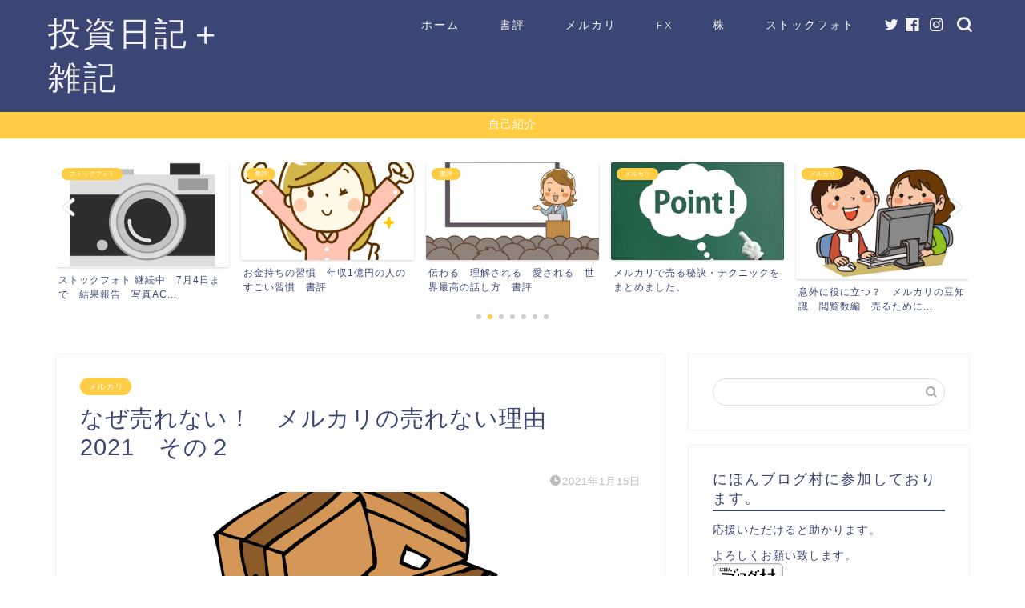

--- FILE ---
content_type: text/html; charset=UTF-8
request_url: https://tousinikkizan.com/2021/01/15/%E3%81%AA%E3%81%9C%E5%A3%B2%E3%82%8C%E3%81%AA%E3%81%84%EF%BC%81%E3%80%80%E3%83%A1%E3%83%AB%E3%82%AB%E3%83%AA%E3%81%AE%E5%A3%B2%E3%82%8C%E3%81%AA%E3%81%84%E7%90%86%E7%94%B1%E3%80%802021%E3%80%80/
body_size: 17698
content:
<!DOCTYPE html><html lang="ja"><head prefix="og: http://ogp.me/ns# fb: http://ogp.me/ns/fb# article: http://ogp.me/ns/article#"><meta charset="utf-8"><meta http-equiv="X-UA-Compatible" content="IE=edge"><meta name="viewport" content="width=device-width, initial-scale=1"><meta property="og:type" content="blog"><meta property="og:title" content="なぜ売れない！　メルカリの売れない理由　2021　その２｜投資日記+雑記"><meta property="og:url" content="https://tousinikkizan.com/2021/01/15/%e3%81%aa%e3%81%9c%e5%a3%b2%e3%82%8c%e3%81%aa%e3%81%84%ef%bc%81%e3%80%80%e3%83%a1%e3%83%ab%e3%82%ab%e3%83%aa%e3%81%ae%e5%a3%b2%e3%82%8c%e3%81%aa%e3%81%84%e7%90%86%e7%94%b1%e3%80%802021%e3%80%80/"><meta property="og:description" content="今回はメルカリの売れない理由についてをご紹介いたします。 売れないとお嘆きのあなた 商品が悪いと思っていませんか ひょっ"><meta property="og:image" content="https://tousinikkizan.com/wp-content/uploads/2021/01/1931655.jpg"><meta property="og:site_name" content="投資日記+雑記"><meta property="fb:admins" content="108934177648703"><meta name="twitter:card" content="summary"><meta name="twitter:site" content="＠ザン"><meta name="description" itemprop="description" content="今回はメルカリの売れない理由についてをご紹介いたします。 売れないとお嘆きのあなた 商品が悪いと思っていませんか ひょっ" ><script data-cfasync="false" id="ao_optimized_gfonts_config">WebFontConfig={google:{families:["Quicksand"] },classes:false, events:false, timeout:1500};</script><link rel="shortcut icon" href="https://tousinikkizan.com/wp-content/themes/jin/favicon.ico"><link rel="canonical" href="https://tousinikkizan.com/2021/01/15/%e3%81%aa%e3%81%9c%e5%a3%b2%e3%82%8c%e3%81%aa%e3%81%84%ef%bc%81%e3%80%80%e3%83%a1%e3%83%ab%e3%82%ab%e3%83%aa%e3%81%ae%e5%a3%b2%e3%82%8c%e3%81%aa%e3%81%84%e7%90%86%e7%94%b1%e3%80%802021%e3%80%80/"><link media="all" href="https://tousinikkizan.com/wp-content/cache/autoptimize/css/autoptimize_46cacd8f202a68d0029a7358defba6dd.css" rel="stylesheet"><title>なぜ売れない！ メルカリの売れない理由 2021 その２ - 投資日記+雑記</title><meta name="robots" content="max-image-preview:large" /><meta name="author" content="zan"/><link rel="canonical" href="https://tousinikkizan.com/2021/01/15/%e3%81%aa%e3%81%9c%e5%a3%b2%e3%82%8c%e3%81%aa%e3%81%84%ef%bc%81%e3%80%80%e3%83%a1%e3%83%ab%e3%82%ab%e3%83%aa%e3%81%ae%e5%a3%b2%e3%82%8c%e3%81%aa%e3%81%84%e7%90%86%e7%94%b1%e3%80%802021%e3%80%80/" /><meta name="generator" content="All in One SEO (AIOSEO) 4.9.3" /><meta property="og:locale" content="ja_JP" /><meta property="og:site_name" content="投資日記+雑記 - 書評、FX、株、ストックフォト、メルカリについて発信していきます。" /><meta property="og:type" content="article" /><meta property="og:title" content="なぜ売れない！ メルカリの売れない理由 2021 その２ - 投資日記+雑記" /><meta property="og:url" content="https://tousinikkizan.com/2021/01/15/%e3%81%aa%e3%81%9c%e5%a3%b2%e3%82%8c%e3%81%aa%e3%81%84%ef%bc%81%e3%80%80%e3%83%a1%e3%83%ab%e3%82%ab%e3%83%aa%e3%81%ae%e5%a3%b2%e3%82%8c%e3%81%aa%e3%81%84%e7%90%86%e7%94%b1%e3%80%802021%e3%80%80/" /><meta property="og:image" content="https://tousinikkizan.com/wp-content/uploads/2020/09/IMG_20200811_134753_HDR-scaled.jpg" /><meta property="og:image:secure_url" content="https://tousinikkizan.com/wp-content/uploads/2020/09/IMG_20200811_134753_HDR-scaled.jpg" /><meta property="article:published_time" content="2021-01-15T04:35:18+00:00" /><meta property="article:modified_time" content="2021-01-15T04:35:18+00:00" /><meta name="twitter:card" content="summary_large_image" /><meta name="twitter:site" content="@gftXPWC8z59j82W" /><meta name="twitter:title" content="なぜ売れない！ メルカリの売れない理由 2021 その２ - 投資日記+雑記" /><meta name="twitter:creator" content="@gftXPWC8z59j82W" /><meta name="twitter:image" content="https://tousinikkizan.com/wp-content/uploads/2020/09/IMG_20200811_134753_HDR-scaled.jpg" /> <script type="application/ld+json" class="aioseo-schema">{"@context":"https:\/\/schema.org","@graph":[{"@type":"Article","@id":"https:\/\/tousinikkizan.com\/2021\/01\/15\/%e3%81%aa%e3%81%9c%e5%a3%b2%e3%82%8c%e3%81%aa%e3%81%84%ef%bc%81%e3%80%80%e3%83%a1%e3%83%ab%e3%82%ab%e3%83%aa%e3%81%ae%e5%a3%b2%e3%82%8c%e3%81%aa%e3%81%84%e7%90%86%e7%94%b1%e3%80%802021%e3%80%80\/#article","name":"\u306a\u305c\u58f2\u308c\u306a\u3044\uff01 \u30e1\u30eb\u30ab\u30ea\u306e\u58f2\u308c\u306a\u3044\u7406\u7531 2021 \u305d\u306e\uff12 - \u6295\u8cc7\u65e5\u8a18+\u96d1\u8a18","headline":"\u306a\u305c\u58f2\u308c\u306a\u3044\uff01\u3000\u30e1\u30eb\u30ab\u30ea\u306e\u58f2\u308c\u306a\u3044\u7406\u7531\u30002021\u3000\u305d\u306e\uff12","author":{"@id":"https:\/\/tousinikkizan.com\/author\/zan\/#author"},"publisher":{"@id":"https:\/\/tousinikkizan.com\/#organization"},"image":{"@type":"ImageObject","url":"https:\/\/tousinikkizan.com\/wp-content\/uploads\/2021\/01\/1931655.jpg","width":1600,"height":1200},"datePublished":"2021-01-15T13:35:18+09:00","dateModified":"2021-01-15T13:35:18+09:00","inLanguage":"ja","mainEntityOfPage":{"@id":"https:\/\/tousinikkizan.com\/2021\/01\/15\/%e3%81%aa%e3%81%9c%e5%a3%b2%e3%82%8c%e3%81%aa%e3%81%84%ef%bc%81%e3%80%80%e3%83%a1%e3%83%ab%e3%82%ab%e3%83%aa%e3%81%ae%e5%a3%b2%e3%82%8c%e3%81%aa%e3%81%84%e7%90%86%e7%94%b1%e3%80%802021%e3%80%80\/#webpage"},"isPartOf":{"@id":"https:\/\/tousinikkizan.com\/2021\/01\/15\/%e3%81%aa%e3%81%9c%e5%a3%b2%e3%82%8c%e3%81%aa%e3%81%84%ef%bc%81%e3%80%80%e3%83%a1%e3%83%ab%e3%82%ab%e3%83%aa%e3%81%ae%e5%a3%b2%e3%82%8c%e3%81%aa%e3%81%84%e7%90%86%e7%94%b1%e3%80%802021%e3%80%80\/#webpage"},"articleSection":"\u30e1\u30eb\u30ab\u30ea"},{"@type":"BreadcrumbList","@id":"https:\/\/tousinikkizan.com\/2021\/01\/15\/%e3%81%aa%e3%81%9c%e5%a3%b2%e3%82%8c%e3%81%aa%e3%81%84%ef%bc%81%e3%80%80%e3%83%a1%e3%83%ab%e3%82%ab%e3%83%aa%e3%81%ae%e5%a3%b2%e3%82%8c%e3%81%aa%e3%81%84%e7%90%86%e7%94%b1%e3%80%802021%e3%80%80\/#breadcrumblist","itemListElement":[{"@type":"ListItem","@id":"https:\/\/tousinikkizan.com#listItem","position":1,"name":"Home","item":"https:\/\/tousinikkizan.com","nextItem":{"@type":"ListItem","@id":"https:\/\/tousinikkizan.com\/category\/%e3%83%a1%e3%83%ab%e3%82%ab%e3%83%aa\/#listItem","name":"\u30e1\u30eb\u30ab\u30ea"}},{"@type":"ListItem","@id":"https:\/\/tousinikkizan.com\/category\/%e3%83%a1%e3%83%ab%e3%82%ab%e3%83%aa\/#listItem","position":2,"name":"\u30e1\u30eb\u30ab\u30ea","item":"https:\/\/tousinikkizan.com\/category\/%e3%83%a1%e3%83%ab%e3%82%ab%e3%83%aa\/","nextItem":{"@type":"ListItem","@id":"https:\/\/tousinikkizan.com\/2021\/01\/15\/%e3%81%aa%e3%81%9c%e5%a3%b2%e3%82%8c%e3%81%aa%e3%81%84%ef%bc%81%e3%80%80%e3%83%a1%e3%83%ab%e3%82%ab%e3%83%aa%e3%81%ae%e5%a3%b2%e3%82%8c%e3%81%aa%e3%81%84%e7%90%86%e7%94%b1%e3%80%802021%e3%80%80\/#listItem","name":"\u306a\u305c\u58f2\u308c\u306a\u3044\uff01\u3000\u30e1\u30eb\u30ab\u30ea\u306e\u58f2\u308c\u306a\u3044\u7406\u7531\u30002021\u3000\u305d\u306e\uff12"},"previousItem":{"@type":"ListItem","@id":"https:\/\/tousinikkizan.com#listItem","name":"Home"}},{"@type":"ListItem","@id":"https:\/\/tousinikkizan.com\/2021\/01\/15\/%e3%81%aa%e3%81%9c%e5%a3%b2%e3%82%8c%e3%81%aa%e3%81%84%ef%bc%81%e3%80%80%e3%83%a1%e3%83%ab%e3%82%ab%e3%83%aa%e3%81%ae%e5%a3%b2%e3%82%8c%e3%81%aa%e3%81%84%e7%90%86%e7%94%b1%e3%80%802021%e3%80%80\/#listItem","position":3,"name":"\u306a\u305c\u58f2\u308c\u306a\u3044\uff01\u3000\u30e1\u30eb\u30ab\u30ea\u306e\u58f2\u308c\u306a\u3044\u7406\u7531\u30002021\u3000\u305d\u306e\uff12","previousItem":{"@type":"ListItem","@id":"https:\/\/tousinikkizan.com\/category\/%e3%83%a1%e3%83%ab%e3%82%ab%e3%83%aa\/#listItem","name":"\u30e1\u30eb\u30ab\u30ea"}}]},{"@type":"Organization","@id":"https:\/\/tousinikkizan.com\/#organization","name":"\u6295\u8cc7\u65e5\u8a18+\u96d1\u8a18","description":"\u66f8\u8a55\u3001FX\u3001\u682a\u3001\u30b9\u30c8\u30c3\u30af\u30d5\u30a9\u30c8\u3001\u30e1\u30eb\u30ab\u30ea\u306b\u3064\u3044\u3066\u767a\u4fe1\u3057\u3066\u3044\u304d\u307e\u3059\u3002","url":"https:\/\/tousinikkizan.com\/","sameAs":["https:\/\/twitter.com\/gftXPWC8z59j82W"]},{"@type":"Person","@id":"https:\/\/tousinikkizan.com\/author\/zan\/#author","url":"https:\/\/tousinikkizan.com\/author\/zan\/","name":"zan","image":{"@type":"ImageObject","@id":"https:\/\/tousinikkizan.com\/2021\/01\/15\/%e3%81%aa%e3%81%9c%e5%a3%b2%e3%82%8c%e3%81%aa%e3%81%84%ef%bc%81%e3%80%80%e3%83%a1%e3%83%ab%e3%82%ab%e3%83%aa%e3%81%ae%e5%a3%b2%e3%82%8c%e3%81%aa%e3%81%84%e7%90%86%e7%94%b1%e3%80%802021%e3%80%80\/#authorImage","url":"https:\/\/secure.gravatar.com\/avatar\/f6f64dd37f0d519ad276d6dbfaae4780?s=96&d=mm&r=g","width":96,"height":96,"caption":"zan"}},{"@type":"WebPage","@id":"https:\/\/tousinikkizan.com\/2021\/01\/15\/%e3%81%aa%e3%81%9c%e5%a3%b2%e3%82%8c%e3%81%aa%e3%81%84%ef%bc%81%e3%80%80%e3%83%a1%e3%83%ab%e3%82%ab%e3%83%aa%e3%81%ae%e5%a3%b2%e3%82%8c%e3%81%aa%e3%81%84%e7%90%86%e7%94%b1%e3%80%802021%e3%80%80\/#webpage","url":"https:\/\/tousinikkizan.com\/2021\/01\/15\/%e3%81%aa%e3%81%9c%e5%a3%b2%e3%82%8c%e3%81%aa%e3%81%84%ef%bc%81%e3%80%80%e3%83%a1%e3%83%ab%e3%82%ab%e3%83%aa%e3%81%ae%e5%a3%b2%e3%82%8c%e3%81%aa%e3%81%84%e7%90%86%e7%94%b1%e3%80%802021%e3%80%80\/","name":"\u306a\u305c\u58f2\u308c\u306a\u3044\uff01 \u30e1\u30eb\u30ab\u30ea\u306e\u58f2\u308c\u306a\u3044\u7406\u7531 2021 \u305d\u306e\uff12 - \u6295\u8cc7\u65e5\u8a18+\u96d1\u8a18","inLanguage":"ja","isPartOf":{"@id":"https:\/\/tousinikkizan.com\/#website"},"breadcrumb":{"@id":"https:\/\/tousinikkizan.com\/2021\/01\/15\/%e3%81%aa%e3%81%9c%e5%a3%b2%e3%82%8c%e3%81%aa%e3%81%84%ef%bc%81%e3%80%80%e3%83%a1%e3%83%ab%e3%82%ab%e3%83%aa%e3%81%ae%e5%a3%b2%e3%82%8c%e3%81%aa%e3%81%84%e7%90%86%e7%94%b1%e3%80%802021%e3%80%80\/#breadcrumblist"},"author":{"@id":"https:\/\/tousinikkizan.com\/author\/zan\/#author"},"creator":{"@id":"https:\/\/tousinikkizan.com\/author\/zan\/#author"},"image":{"@type":"ImageObject","url":"https:\/\/tousinikkizan.com\/wp-content\/uploads\/2021\/01\/1931655.jpg","@id":"https:\/\/tousinikkizan.com\/2021\/01\/15\/%e3%81%aa%e3%81%9c%e5%a3%b2%e3%82%8c%e3%81%aa%e3%81%84%ef%bc%81%e3%80%80%e3%83%a1%e3%83%ab%e3%82%ab%e3%83%aa%e3%81%ae%e5%a3%b2%e3%82%8c%e3%81%aa%e3%81%84%e7%90%86%e7%94%b1%e3%80%802021%e3%80%80\/#mainImage","width":1600,"height":1200},"primaryImageOfPage":{"@id":"https:\/\/tousinikkizan.com\/2021\/01\/15\/%e3%81%aa%e3%81%9c%e5%a3%b2%e3%82%8c%e3%81%aa%e3%81%84%ef%bc%81%e3%80%80%e3%83%a1%e3%83%ab%e3%82%ab%e3%83%aa%e3%81%ae%e5%a3%b2%e3%82%8c%e3%81%aa%e3%81%84%e7%90%86%e7%94%b1%e3%80%802021%e3%80%80\/#mainImage"},"datePublished":"2021-01-15T13:35:18+09:00","dateModified":"2021-01-15T13:35:18+09:00"},{"@type":"WebSite","@id":"https:\/\/tousinikkizan.com\/#website","url":"https:\/\/tousinikkizan.com\/","name":"\u6295\u8cc7\u65e5\u8a18+\u96d1\u8a18","description":"\u66f8\u8a55\u3001FX\u3001\u682a\u3001\u30b9\u30c8\u30c3\u30af\u30d5\u30a9\u30c8\u3001\u30e1\u30eb\u30ab\u30ea\u306b\u3064\u3044\u3066\u767a\u4fe1\u3057\u3066\u3044\u304d\u307e\u3059\u3002","inLanguage":"ja","publisher":{"@id":"https:\/\/tousinikkizan.com\/#organization"}}]}</script> <link rel='dns-prefetch' href='//webfonts.xserver.jp' /><link rel='dns-prefetch' href='//www.google.com' /><link rel='dns-prefetch' href='//ajax.googleapis.com' /><link rel='dns-prefetch' href='//cdnjs.cloudflare.com' /><link rel='dns-prefetch' href='//use.fontawesome.com' /><link rel='dns-prefetch' href='//stats.wp.com' /><link rel='dns-prefetch' href='//c0.wp.com' /><link href='https://fonts.gstatic.com' crossorigin='anonymous' rel='preconnect' /><link href='https://ajax.googleapis.com' rel='preconnect' /><link href='https://fonts.googleapis.com' rel='preconnect' /><link rel="alternate" type="application/rss+xml" title="投資日記+雑記 &raquo; フィード" href="https://tousinikkizan.com/feed/" /><link rel="alternate" type="application/rss+xml" title="投資日記+雑記 &raquo; コメントフィード" href="https://tousinikkizan.com/comments/feed/" /><link rel="alternate" type="application/rss+xml" title="投資日記+雑記 &raquo; なぜ売れない！　メルカリの売れない理由　2021　その２ のコメントのフィード" href="https://tousinikkizan.com/2021/01/15/%e3%81%aa%e3%81%9c%e5%a3%b2%e3%82%8c%e3%81%aa%e3%81%84%ef%bc%81%e3%80%80%e3%83%a1%e3%83%ab%e3%82%ab%e3%83%aa%e3%81%ae%e5%a3%b2%e3%82%8c%e3%81%aa%e3%81%84%e7%90%86%e7%94%b1%e3%80%802021%e3%80%80/feed/" /><link rel='stylesheet' id='fontawesome-style-css' href='https://use.fontawesome.com/releases/v5.6.3/css/all.css?ver=6.4.7' type='text/css' media='all' /><link rel='stylesheet' id='swiper-style-css' href='https://cdnjs.cloudflare.com/ajax/libs/Swiper/4.0.7/css/swiper.min.css?ver=6.4.7' type='text/css' media='all' /> <script type="text/javascript" src="https://ajax.googleapis.com/ajax/libs/jquery/1.12.4/jquery.min.js?ver=6.4.7" id="jquery-js"></script> <script type="text/javascript" src="//webfonts.xserver.jp/js/xserverv3.js?fadein=0&amp;ver=2.0.5" id="typesquare_std-js"></script> <link rel="https://api.w.org/" href="https://tousinikkizan.com/wp-json/" /><link rel="alternate" type="application/json" href="https://tousinikkizan.com/wp-json/wp/v2/posts/1305" /><link rel='shortlink' href='https://tousinikkizan.com/?p=1305' /><link rel="alternate" type="application/json+oembed" href="https://tousinikkizan.com/wp-json/oembed/1.0/embed?url=https%3A%2F%2Ftousinikkizan.com%2F2021%2F01%2F15%2F%25e3%2581%25aa%25e3%2581%259c%25e5%25a3%25b2%25e3%2582%258c%25e3%2581%25aa%25e3%2581%2584%25ef%25bc%2581%25e3%2580%2580%25e3%2583%25a1%25e3%2583%25ab%25e3%2582%25ab%25e3%2583%25aa%25e3%2581%25ae%25e5%25a3%25b2%25e3%2582%258c%25e3%2581%25aa%25e3%2581%2584%25e7%2590%2586%25e7%2594%25b1%25e3%2580%25802021%25e3%2580%2580%2F" /><link rel="alternate" type="text/xml+oembed" href="https://tousinikkizan.com/wp-json/oembed/1.0/embed?url=https%3A%2F%2Ftousinikkizan.com%2F2021%2F01%2F15%2F%25e3%2581%25aa%25e3%2581%259c%25e5%25a3%25b2%25e3%2582%258c%25e3%2581%25aa%25e3%2581%2584%25ef%25bc%2581%25e3%2580%2580%25e3%2583%25a1%25e3%2583%25ab%25e3%2582%25ab%25e3%2583%25aa%25e3%2581%25ae%25e5%25a3%25b2%25e3%2582%258c%25e3%2581%25aa%25e3%2581%2584%25e7%2590%2586%25e7%2594%25b1%25e3%2580%25802021%25e3%2580%2580%2F&#038;format=xml" />  <script async src="https://www.googletagmanager.com/gtag/js?id=UA-176119120-2"></script> <script>window.dataLayer = window.dataLayer || [];
function gtag(){dataLayer.push(arguments);}
gtag('js', new Date());
gtag('config', 'UA-176119120-2');</script> <script data-ad-client="ca-pub-6542137594428943" async src="https://pagead2.googlesyndication.com/pagead/js/adsbygoogle.js"></script> <script data-ad-client="pub-6542137594428943" async src="https://pagead2.googlesyndication.com/
pagead/js/adsbygoogle.js"></script> <script data-cfasync="false" id="ao_optimized_gfonts_webfontloader">(function() {var wf = document.createElement('script');wf.src='https://ajax.googleapis.com/ajax/libs/webfont/1/webfont.js';wf.type='text/javascript';wf.async='true';var s=document.getElementsByTagName('script')[0];s.parentNode.insertBefore(wf, s);})();</script></head><body class="post-template-default single single-post postid-1305 single-format-standard" id="nofont-style"><div id="wrapper"><div id="scroll-content" class="animate"><div id="header-box" class="tn_on header-box animate"><div id="header" class="header-type1 header animate"><div id="site-info" class="ef"> <span class="tn-logo-size"><a href='https://tousinikkizan.com/' title='投資日記+雑記' rel='home'>投資日記＋雑記</a></span></div><div id="drawernav3" class="ef"><nav class="fixed-content ef"><ul class="menu-box"><li class="menu-item menu-item-type-custom menu-item-object-custom menu-item-home menu-item-14"><a href="https://tousinikkizan.com">ホーム</a></li><li class="menu-item menu-item-type-taxonomy menu-item-object-category menu-item-3654"><a href="https://tousinikkizan.com/category/%e6%9b%b8%e8%a9%95/">書評</a></li><li class="menu-item menu-item-type-taxonomy menu-item-object-category current-post-ancestor current-menu-parent current-post-parent menu-item-3655"><a href="https://tousinikkizan.com/category/%e3%83%a1%e3%83%ab%e3%82%ab%e3%83%aa/">メルカリ</a></li><li class="menu-item menu-item-type-taxonomy menu-item-object-category menu-item-3656"><a href="https://tousinikkizan.com/category/fx/">FX</a></li><li class="menu-item menu-item-type-taxonomy menu-item-object-category menu-item-3657"><a href="https://tousinikkizan.com/category/%e6%a0%aa/">株</a></li><li class="menu-item menu-item-type-taxonomy menu-item-object-category menu-item-3658"><a href="https://tousinikkizan.com/category/%e3%82%b9%e3%83%88%e3%83%83%e3%82%af%e3%83%95%e3%82%a9%e3%83%88/">ストックフォト</a></li></ul></nav></div><div id="headmenu"> <span class="headsns tn_sns_on"> <span class="twitter"><a href="https://twitter.com/gftXPWC8z59j82W"><i class="jic-type jin-ifont-twitter" aria-hidden="true"></i></a></span> <span class="facebook"> <a href="https://www.facebook.com/zan0019"><i class="jic-type jin-ifont-facebook" aria-hidden="true"></i></a> </span> <span class="instagram"> <a href="https://www.instagram.com/zan0019/"><i class="jic-type jin-ifont-instagram" aria-hidden="true"></i></a> </span> </span> <span class="headsearch tn_search_on"><form class="search-box" role="search" method="get" id="searchform" action="https://tousinikkizan.com/"> <input type="search" placeholder="" class="text search-text" value="" name="s" id="s"> <input type="submit" id="searchsubmit" value="&#xe931;"></form> </span></div></div></div><div class="cps-info-bar animate"> <a href="https://tousinikkizan.com/2020/08/24/%e8%87%aa%e5%b7%b1%e7%b4%b9%e4%bb%8b/"><span>自己紹介</span></a></div><div class="clearfix"></div><div class="pickup-contents-box-post-type animate"><div class="swiper-container"><ul class="pickup-contents swiper-wrapper"><li class="swiper-slide"> <a href="https://tousinikkizan.com/2020/08/31/pixta-%e5%86%99%e7%9c%9f%e7%b4%a0%e6%9d%90%e3%83%bb%e3%82%b9%e3%83%88%e3%83%83%e3%82%af%e3%83%95%e3%82%a9%e3%83%88%e3%82%b5%e3%82%a4%e3%83%88%e3%80%80%e3%81%94%e7%b4%b9%e4%bb%8b%e3%80%80%e8%87%aa/" target=""><div class="pickup-image"> <img src="https://tousinikkizan.com/wp-content/uploads/2020/08/1180786-640x360.jpg" alt="" width="216" height="121" /> <span class="cps-post-cat pickup-cat category-%e3%82%b5%e3%82%a4%e3%83%88%e7%b4%b9%e4%bb%8b" style="background-color:!important;" itemprop="keywords">サイト紹介</span></div><div class="pickup-title">PIXTA 写真素材・ストックフォトサイト　ご紹介　自分...</div> </a></li><li class="swiper-slide"> <a href="https://tousinikkizan.com/2021/07/07/%e3%82%b9%e3%83%88%e3%83%83%e3%82%af%e3%83%95%e3%82%a9%e3%83%88-%e7%b6%99%e7%b6%9a%e4%b8%ad%e3%80%807%e6%9c%884%e6%97%a5%e3%81%be%e3%81%a7%e3%80%80%e7%b5%90%e6%9e%9c%e5%a0%b1%e5%91%8a%e3%80%80/" target=""><div class="pickup-image"> <img src="https://tousinikkizan.com/wp-content/uploads/2020/12/754689-595x360.jpg" alt="" width="216" height="121" /> <span class="cps-post-cat pickup-cat category-%e3%82%b9%e3%83%88%e3%83%83%e3%82%af%e3%83%95%e3%82%a9%e3%83%88" style="background-color:!important;" itemprop="keywords">ストックフォト</span></div><div class="pickup-title">ストックフォト 継続中　7月4日まで　結果報告　写真AC...</div> </a></li><li class="swiper-slide"> <a href="https://tousinikkizan.com/2021/01/17/%e3%81%8a%e9%87%91%e6%8c%81%e3%81%a1%e3%81%ae%e7%bf%92%e6%85%a3%e3%80%80%e5%b9%b4%e5%8f%8e1%e5%84%84%e5%86%86%e3%81%ae%e4%ba%ba%e3%81%ae%e3%81%99%e3%81%94%e3%81%84%e7%bf%92%e6%85%a3%e3%80%80%e6%9b%b8/" target=""><div class="pickup-image"> <img src="https://tousinikkizan.com/wp-content/uploads/2021/01/086945-640x360.jpg" alt="" width="216" height="121" /> <span class="cps-post-cat pickup-cat category-%e6%9b%b8%e8%a9%95" style="background-color:!important;" itemprop="keywords">書評</span></div><div class="pickup-title">お金持ちの習慣　年収1億円の人のすごい習慣　書評</div> </a></li><li class="swiper-slide"> <a href="https://tousinikkizan.com/2020/11/21/%e4%bc%9d%e3%82%8f%e3%82%8b%e3%80%80%e7%90%86%e8%a7%a3%e3%81%95%e3%82%8c%e3%82%8b%e3%80%80%e6%84%9b%e3%81%95%e3%82%8c%e3%82%8b%e3%80%80%e4%b8%96%e7%95%8c%e6%9c%80%e9%ab%98%e3%81%ae%e8%a9%b1%e3%81%97/" target=""><div class="pickup-image"> <img src="https://tousinikkizan.com/wp-content/uploads/2020/11/942282-640x360.jpg" alt="" width="216" height="121" /> <span class="cps-post-cat pickup-cat category-%e6%9b%b8%e8%a9%95" style="background-color:!important;" itemprop="keywords">書評</span></div><div class="pickup-title">伝わる　理解される　愛される　世界最高の話し方　書評</div> </a></li><li class="swiper-slide"> <a href="https://tousinikkizan.com/2021/05/13/%e3%83%a1%e3%83%ab%e3%82%ab%e3%83%aa%e3%81%a7%e5%a3%b2%e3%82%8b%e7%a7%98%e8%a8%a3%e3%83%bb%e3%83%86%e3%82%af%e3%83%8b%e3%83%83%e3%82%af%e3%82%92%e3%81%be%e3%81%a8%e3%82%81%e3%81%be%e3%81%97%e3%81%9f/" target=""><div class="pickup-image"> <img src="https://tousinikkizan.com/wp-content/uploads/2020/12/4103542_s-640x360.jpg" alt="" width="216" height="121" /> <span class="cps-post-cat pickup-cat category-%e3%83%a1%e3%83%ab%e3%82%ab%e3%83%aa" style="background-color:!important;" itemprop="keywords">メルカリ</span></div><div class="pickup-title">メルカリで売る秘訣・テクニックをまとめました。</div> </a></li><li class="swiper-slide"> <a href="https://tousinikkizan.com/2020/12/10/%e3%83%a1%e3%83%ab%e3%82%ab%e3%83%aa%e3%81%ae%e8%b1%86%e7%9f%a5%e8%ad%98%e3%80%80%e9%96%b2%e8%a6%a7%e6%95%b0%e7%b7%a8%e3%80%80%e5%a3%b2%e3%82%8b%e3%81%9f%e3%82%81%e3%81%ab%e3%81%a9%e3%82%93%e3%81%aa/" target=""><div class="pickup-image"> <img src="https://tousinikkizan.com/wp-content/uploads/2020/12/169739-1-532x360.jpg" alt="" width="216" height="121" /> <span class="cps-post-cat pickup-cat category-%e3%83%a1%e3%83%ab%e3%82%ab%e3%83%aa" style="background-color:!important;" itemprop="keywords">メルカリ</span></div><div class="pickup-title">意外に役に立つ？　メルカリの豆知識　閲覧数編　売るために...</div> </a></li><li class="swiper-slide"> <a href="https://tousinikkizan.com/2021/05/19/%e3%83%a1%e3%83%ab%e3%82%ab%e3%83%aa%e3%81%a7%e5%87%ba%e5%93%81%e3%81%97%e3%81%9f%e5%95%86%e5%93%81%e3%82%92%e5%8f%96%e3%82%8a%e6%b6%88%e3%81%99%e6%96%b9%e6%b3%95%e3%81%af-%e3%83%9a%e3%83%8a%e3%83%ab/" target=""><div class="pickup-image"> <img src="https://tousinikkizan.com/wp-content/uploads/2021/05/500273-640x360.jpg" alt="" width="216" height="121" /> <span class="cps-post-cat pickup-cat category-%e3%83%a1%e3%83%ab%e3%82%ab%e3%83%aa" style="background-color:!important;" itemprop="keywords">メルカリ</span></div><div class="pickup-title">メルカリで出品した商品を取り消す方法は? ペナルティはあ...</div> </a></li></ul><div class="swiper-pagination"></div><div class="swiper-button-prev"></div><div class="swiper-button-next"></div></div></div><div id="contents"><main id="main-contents" class="main-contents article_style1 animate" itemprop="mainContentOfPage"><section class="cps-post-box hentry"><article class="cps-post"><header class="cps-post-header"> <span class="cps-post-cat category-%e3%83%a1%e3%83%ab%e3%82%ab%e3%83%aa" itemprop="keywords"><a href="https://tousinikkizan.com/category/%e3%83%a1%e3%83%ab%e3%82%ab%e3%83%aa/" style="background-color:!important;">メルカリ</a></span><h1 class="cps-post-title entry-title" itemprop="headline">なぜ売れない！　メルカリの売れない理由　2021　その２</h1><div class="cps-post-meta vcard"> <span class="writer fn" itemprop="author" itemscope itemtype="https://schema.org/Person"><span itemprop="name">zan</span></span> <span class="cps-post-date-box"> <span class="cps-post-date"><i class="jic jin-ifont-watch" aria-hidden="true"></i>&nbsp;<time class="entry-date date published updated" datetime="2021-01-15T13:35:18+09:00">2021年1月15日</time></span> </span></div></header><div class="cps-post-thumb" itemscope itemtype="https://schema.org/ImageObject"> <img src="https://tousinikkizan.com/wp-content/uploads/2021/01/1931655-1280x720.jpg" class="attachment-large_size size-large_size wp-post-image" alt="" width ="700" height ="393" decoding="async" fetchpriority="high" srcset="https://tousinikkizan.com/wp-content/uploads/2021/01/1931655-1280x720.jpg 1280w, https://tousinikkizan.com/wp-content/uploads/2021/01/1931655-320x180.jpg 320w, https://tousinikkizan.com/wp-content/uploads/2021/01/1931655-640x360.jpg 640w, https://tousinikkizan.com/wp-content/uploads/2021/01/1931655-1280x720.jpg 856w" sizes="(max-width: 1280px) 100vw, 1280px" /></div><div class="share-top sns-design-type01"><div class="sns-top"><ol><li class="twitter"><a href="https://twitter.com/share?url=https%3A%2F%2Ftousinikkizan.com%2F2021%2F01%2F15%2F%25e3%2581%25aa%25e3%2581%259c%25e5%25a3%25b2%25e3%2582%258c%25e3%2581%25aa%25e3%2581%2584%25ef%25bc%2581%25e3%2580%2580%25e3%2583%25a1%25e3%2583%25ab%25e3%2582%25ab%25e3%2583%25aa%25e3%2581%25ae%25e5%25a3%25b2%25e3%2582%258c%25e3%2581%25aa%25e3%2581%2584%25e7%2590%2586%25e7%2594%25b1%25e3%2580%25802021%25e3%2580%2580%2F&text=%E3%81%AA%E3%81%9C%E5%A3%B2%E3%82%8C%E3%81%AA%E3%81%84%EF%BC%81%E3%80%80%E3%83%A1%E3%83%AB%E3%82%AB%E3%83%AA%E3%81%AE%E5%A3%B2%E3%82%8C%E3%81%AA%E3%81%84%E7%90%86%E7%94%B1%E3%80%802021%E3%80%80%E3%81%9D%E3%81%AE%EF%BC%92 - 投資日記+雑記&via=＠ザン&hashtags=＃投資日記+雑記&related=＠ザン"><i class="jic jin-ifont-twitter"></i></a></li><li class="facebook"> <a href="https://www.facebook.com/sharer.php?src=bm&u=https%3A%2F%2Ftousinikkizan.com%2F2021%2F01%2F15%2F%25e3%2581%25aa%25e3%2581%259c%25e5%25a3%25b2%25e3%2582%258c%25e3%2581%25aa%25e3%2581%2584%25ef%25bc%2581%25e3%2580%2580%25e3%2583%25a1%25e3%2583%25ab%25e3%2582%25ab%25e3%2583%25aa%25e3%2581%25ae%25e5%25a3%25b2%25e3%2582%258c%25e3%2581%25aa%25e3%2581%2584%25e7%2590%2586%25e7%2594%25b1%25e3%2580%25802021%25e3%2580%2580%2F&t=%E3%81%AA%E3%81%9C%E5%A3%B2%E3%82%8C%E3%81%AA%E3%81%84%EF%BC%81%E3%80%80%E3%83%A1%E3%83%AB%E3%82%AB%E3%83%AA%E3%81%AE%E5%A3%B2%E3%82%8C%E3%81%AA%E3%81%84%E7%90%86%E7%94%B1%E3%80%802021%E3%80%80%E3%81%9D%E3%81%AE%EF%BC%92 - 投資日記+雑記" onclick="javascript:window.open(this.href, '', 'menubar=no,toolbar=no,resizable=yes,scrollbars=yes,height=300,width=600');return false;"><i class="jic jin-ifont-facebook-t" aria-hidden="true"></i></a></li><li class="hatebu"> <a href="https://b.hatena.ne.jp/add?mode=confirm&url=https%3A%2F%2Ftousinikkizan.com%2F2021%2F01%2F15%2F%25e3%2581%25aa%25e3%2581%259c%25e5%25a3%25b2%25e3%2582%258c%25e3%2581%25aa%25e3%2581%2584%25ef%25bc%2581%25e3%2580%2580%25e3%2583%25a1%25e3%2583%25ab%25e3%2582%25ab%25e3%2583%25aa%25e3%2581%25ae%25e5%25a3%25b2%25e3%2582%258c%25e3%2581%25aa%25e3%2581%2584%25e7%2590%2586%25e7%2594%25b1%25e3%2580%25802021%25e3%2580%2580%2F" onclick="javascript:window.open(this.href, '', 'menubar=no,toolbar=no,resizable=yes,scrollbars=yes,height=400,width=510');return false;" ><i class="font-hatena"></i></a></li><li class="pocket"> <a href="https://getpocket.com/edit?url=https%3A%2F%2Ftousinikkizan.com%2F2021%2F01%2F15%2F%25e3%2581%25aa%25e3%2581%259c%25e5%25a3%25b2%25e3%2582%258c%25e3%2581%25aa%25e3%2581%2584%25ef%25bc%2581%25e3%2580%2580%25e3%2583%25a1%25e3%2583%25ab%25e3%2582%25ab%25e3%2583%25aa%25e3%2581%25ae%25e5%25a3%25b2%25e3%2582%258c%25e3%2581%25aa%25e3%2581%2584%25e7%2590%2586%25e7%2594%25b1%25e3%2580%25802021%25e3%2580%2580%2F&title=%E3%81%AA%E3%81%9C%E5%A3%B2%E3%82%8C%E3%81%AA%E3%81%84%EF%BC%81%E3%80%80%E3%83%A1%E3%83%AB%E3%82%AB%E3%83%AA%E3%81%AE%E5%A3%B2%E3%82%8C%E3%81%AA%E3%81%84%E7%90%86%E7%94%B1%E3%80%802021%E3%80%80%E3%81%9D%E3%81%AE%EF%BC%92 - 投資日記+雑記"><i class="jic jin-ifont-pocket" aria-hidden="true"></i></a></li><li class="line"> <a href="https://line.me/R/msg/text/?https%3A%2F%2Ftousinikkizan.com%2F2021%2F01%2F15%2F%25e3%2581%25aa%25e3%2581%259c%25e5%25a3%25b2%25e3%2582%258c%25e3%2581%25aa%25e3%2581%2584%25ef%25bc%2581%25e3%2580%2580%25e3%2583%25a1%25e3%2583%25ab%25e3%2582%25ab%25e3%2583%25aa%25e3%2581%25ae%25e5%25a3%25b2%25e3%2582%258c%25e3%2581%25aa%25e3%2581%2584%25e7%2590%2586%25e7%2594%25b1%25e3%2580%25802021%25e3%2580%2580%2F"><i class="jic jin-ifont-line" aria-hidden="true"></i></a></li></ol></div></div><div class="clearfix"></div><div class="cps-post-main-box"><div class="cps-post-main    h2-style01 h3-style01 h4-style01 entry-content  " itemprop="articleBody"><div class="clearfix"></div><div class="sponsor-top">スポンサーサイト</div><section class="ad-single ad-top"><div class="center-rectangle"> <script async src="https://pagead2.googlesyndication.com/pagead/js/adsbygoogle.js"></script>  <ins class="adsbygoogle"
style="display:block"
data-ad-client="ca-pub-6542137594428943"
data-ad-slot="8208137868"
data-ad-format="auto"
data-full-width-responsive="true"></ins> <script>(adsbygoogle = window.adsbygoogle || []).push({});</script> </div></section><p>今回はメルカリの売れない理由についてをご紹介いたします。</p> <img decoding="async" class="alignnone size-medium wp-image-1298" src="https://tousinikkizan.com/wp-content/uploads/2021/01/1931655-300x225.jpg" alt="" width="300" height="225" /><p>売れないとお嘆きのあなた</p><p>商品が悪いと思っていませんか</p><p>ひょっとしたらそれだけではないかもしれません。</p><p>今回は、多くの当てはまる理由を確認していきましょう。</p><p>&nbsp;</p><p>ちなみに、売るための最高手段は価格を安くするです。</p><p>ただ、それ以外の理由をみつけ改善をしていきましょう。</p><p>前回に基本編ともいうべき売れない理由をまとめ記事を書きましたので、<br /> こちらもご覧いただけるとさらに解決に近づけるかと思います。</p> <a href="https://tousinikkizan.com/?p=1294&amp;preview=true" class="blog-card"><div class="blog-card-hl-box"><i class="jic jin-ifont-post"></i><span class="blog-card-hl"></span></div><div class="blog-card-box"><div class="blog-card-thumbnail"><img decoding="async" src="https://tousinikkizan.com/wp-content/uploads/2021/01/1931655-320x180.jpg" class="blog-card-thumb-image wp-post-image" alt="" width ="162" height ="91" /></div><div class="blog-card-content"><span class="blog-card-title">なぜ売れない！　メルカリの売れない理由　2021　その1</span><span class="blog-card-excerpt">今回はメルカリの売れない理由についてをご紹介いたします。  売れないとお嘆きのあなた  商品が悪いと思っていませんか
...</span></div></div></a><p>ちなみに、今回の記事とは別に過去の</p><p>売るためのテクニックの一部をまとめたのが以下の記事になります。</p> <a href="https://tousinikkizan.com/2020/12/10/%e3%83%a1%e3%83%ab%e3%82%ab%e3%83%aa%e3%81%ae%e8%b1%86%e7%9f%a5%e8%ad%98%e3%80%80%e9%96%b2%e8%a6%a7%e6%95%b0%e7%b7%a8%e3%80%80%e5%a3%b2%e3%82%8b%e3%81%9f%e3%82%81%e3%81%ab%e3%81%a9%e3%82%93%e3%81%aa/" class="blog-card"><div class="blog-card-hl-box"><i class="jic jin-ifont-post"></i><span class="blog-card-hl"></span></div><div class="blog-card-box"><div class="blog-card-thumbnail"><img decoding="async" src="https://tousinikkizan.com/wp-content/uploads/2020/12/169739-1-320x180.jpg" class="blog-card-thumb-image wp-post-image" alt="" width ="162" height ="91" /></div><div class="blog-card-content"><span class="blog-card-title">意外に役に立つ？　メルカリの豆知識　閲覧数編　売るためにどんな工夫をするべきかを確認しましょう。</span><span class="blog-card-excerpt">今回はメルカリの閲覧数について、お話をしたいと思います。  皆さんは売れないことで悩んだことはありませんか？  そんなあ...</span></div></div></a><p>この記事を読む前にこちらの記事も目を通していただけると幸いです。</p><div class="sponsor-h2-center">スポンサーサイト</div><div class="ad-single-h2"><script async src="https://pagead2.googlesyndication.com/pagead/js/adsbygoogle.js"></script>  <ins class="adsbygoogle"
style="display:block"
data-ad-client="ca-pub-6542137594428943"
data-ad-slot="3956588588"
data-ad-format="auto"
data-full-width-responsive="true"></ins> <script>(adsbygoogle = window.adsbygoogle || []).push({});</script></div><div id="toc_container" class="no_bullets"><p class="toc_title">目次</p><ul class="toc_list"><li></li><li><ul><li></li><li></li><li></li><li></li><li></li></ul></li><li></li></ul></div><h2><span id="i">私の簡単な紹介</span></h2> <img decoding="async" class="alignnone size-medium wp-image-555" src="https://tousinikkizan.com/wp-content/uploads/2020/10/5532667601288a9f62a70065ba382839-252x300.png" alt="" width="252" height="300" /><p>自分の紹介をして恐縮ですが、</p><p>上記は私のアカウントですが、<br /> メルカリでの取引で750の実績があります。</p><p>大きな数値ではありませんが、ある程度は経験してきたつもりです。</p><p>その視点で少しでもあなたに情報を提供できればと考え、記事を書いております。</p><p>また、私が初心者の時に苦労したことを、メルカリを始める人へという形で記事にしています。初めての方は参考にしていただけたら幸いです。</p> <a href="https://tousinikkizan.com/2020/10/22/%e3%83%a1%e3%83%ab%e3%82%ab%e3%83%aa%e5%88%9d%e5%bf%83%e8%80%85%e3%81%ae%e3%81%82%e3%81%aa%e3%81%9f%e3%81%ab%e8%b4%88%e3%82%8b%e3%80%80%e3%83%a1%e3%83%ab%e3%82%ab%e3%83%aa%e3%81%ae%e3%81%af%e3%81%98/" class="blog-card"><div class="blog-card-hl-box"><i class="jic jin-ifont-post"></i><span class="blog-card-hl"></span></div><div class="blog-card-box"><div class="blog-card-thumbnail"><img decoding="async" src="https://tousinikkizan.com/wp-content/uploads/2020/10/3532716_s-320x180.jpg" class="blog-card-thumb-image wp-post-image" alt="" width ="162" height ="91" /></div><div class="blog-card-content"><span class="blog-card-title">メルカリ初心者のあなたに贈る　メルカリのはじめ方　メルカリ　初心者　やり方</span><span class="blog-card-excerpt">こんにちはザンです。  今回はメルカリ初心者の方に取引回数を伸ばす方法についてのご紹介になります。
ただ、今回は初心者の方への始め...</span></div></div></a><h2><span id="i-2">なぜ売れないのか？</span></h2><p>上の記事でも書きましたが、</p><p>売れない理由は写真、説明文、価格が高い</p><p>の3つが多いと思われます。</p><p>今回は、それ以外の理由、慣れてきている方にも確認していただきたい内容になります。</p><p>&nbsp;</p><h3><span id="i-3">１、価格が相場より安い</span></h3><p>これも、やはり価格の件です。</p><p>安いと信用がないように見えます。</p><p>例えば、ブランドの商品が格安であったとしたらどうでしょうか</p><p>偽物や問題があるのでは？と</p><p>考えてしまいませんか？</p><p>そのため、相場を調べることは重要です。</p><p>高すぎず、安すぎずの2つを間違えないようにしていきましょう。</p><p>&nbsp;</p><h3><span id="i-4">２、時期がずれている可能性がある</span></h3><p>洋服などのファッションなどであるのですが、</p><p>冬に水着、夏にコート</p><p>など時期をずらすと売れにくいです。</p><p>季節を先取りするのは、確かに手段としていいとは思うのですが、先取りしすぎると問題です。</p><p>単純に処分したいのであれば、それは話は別ですが、その際も</p><p>例えば、引っ越しの際にいらなくなったので、時期はずれていますが、格安で販売いたします。のようなことを書いて、出品して処分を優先するように</p><p>したほうが良いと思います。</p><h3><span id="i-5">３、発送方法が着払いになっている</span></h3><p>ほかのフリマアプリを使っていた方</p><p>とくにヤフオクをやっていた方に多いのですが、</p><p>着払いは避けましょう。</p><p>メルカリというプラットフォームでは送料込みが</p><p>ある種当たり前になっています。</p><p>そのため、送料がかかるというだけで売れません。</p><h3><span id="i-6">４、匿名配送ではないから</span></h3><p>これも、３と似ているのですが、</p><p>匿名配送ではないというのは、大きなマイナスになります。</p><p>特に女性の方は、匿名配送ではないというだけで購入を避ける</p><p>とも言われています。</p><p>想像ください、見ず知らずの人間に住所を知らせるのは怖くないですか、</p><p>これは、男女関係ないと思います。</p><p>そのため、匿名配送というのは、お金がかかりますが、</p><p>売れやすくなるための手段でもありますので、覚えておいてください。</p><h3><span id="i-7">５、背景が室内のものが写っている</span></h3><p>これは前回の記事でも書きましたが、</p><p>手足が写るだけでなく、例えば、畳の上とか床の上とか</p><p>別にダメではありませんが、売れなくなる要因になります。</p><p>そのため、例えば、きれいなクロスを敷くだとか、</p><p>白い模造紙を敷くなどの手段を使うとよいと思います。</p><p>そこに光を当てるとより売れやすくなるかもしれません。</p><p>最近ですと簡易な撮影用の撮影ボックスというのも売っています。</p><p><iframe style="width: 120px; height: 240px;" src="https://rcm-fe.amazon-adsystem.com/e/cm?ref=qf_sp_asin_til&amp;t=zan6026-22&amp;m=amazon&amp;o=9&amp;p=8&amp;l=as1&amp;IS1=1&amp;detail=1&amp;asins=B0751FWPLP&amp;linkId=c12f441e26b6abc87d7322e864c14b46&amp;bc1=ffffff&amp;lt1=_top&amp;fc1=333333&amp;lc1=0066c0&amp;bg1=ffffff&amp;f=ifr" frameborder="0" marginwidth="0" marginheight="0" scrolling="no"><br /> </iframe></p><p>この中で、いろいろなものを写真を撮って売ることで、</p><p>光の問題や背景の問題を解決できます。</p><p>今回ご紹介しているのは、小さいものですので、小物を中心に出品するときに</p><p>使ってください。</p><p>大きいものは記事の下にアマゾンのリンクを張っておきますので、</p><p>試しに見てください。</p><p>撮影ボックスは安くはないので、メルカリでたくさん売る人に向けてお勧めです。</p><p>さらに、ストックフォトなど、写真で稼ごうと考えている人にもお勧めですので、</p><p>試しに見てみてください。</p><h2><span id="i-8">まとめ</span></h2><p>今回も色々と書かせていただきましたが、</p><p>前回に加えて、価格について、出品の時期、発送方法、出品する環境を</p><p>今回売れない理由に書かせていただきました。</p><p>このような小さなことで売れていないケースが多いので、</p><p>ぜひ、もう一度見直してみてください。</p><p>それでは</p><p>&nbsp;</p><table border="0" cellspacing="0" cellpadding="0"><tbody><tr><td><div style="border: 1px solid #95a5a6; border-radius: .75rem; background-color: #ffffff; width: 504px; margin: 0px; padding: 5px; text-align: center; overflow: hidden;"><table><tbody><tr><td style="width: 240px;"><a style="word-wrap: break-word;" href="https://hb.afl.rakuten.co.jp/ichiba/1e77ebdb.38ac44c9.1e77ebdc.848fb120/?pc=https%3A%2F%2Fitem.rakuten.co.jp%2Fe-kit%2Fek-sb003%2F&amp;link_type=picttext&amp;ut=[base64]%3D%3D" target="_blank" rel="nofollow sponsored noopener"><img decoding="async" style="margin: 2px;" title="[商品価格に関しましては、リンクが作成された時点と現時点で情報が変更されている場合がございます。]" src="https://hbb.afl.rakuten.co.jp/hgb/1e77ebdb.38ac44c9.1e77ebdc.848fb120/?me_id=1347924&amp;item_id=10042571&amp;pc=https%3A%2F%2Fthumbnail.image.rakuten.co.jp%2F%400_mall%2Fe-kit%2Fcabinet%2Fekit%2Fek-sb003.jpg%3F_ex%3D240x240&amp;s=240x240&amp;t=picttext" alt="[商品価格に関しましては、リンクが作成された時点と現時点で情報が変更されている場合がございます。]" border="0" /></a></td><td style="vertical-align: top; width: 248px;"><p style="font-size: 12px; line-height: 1.4em; text-align: left; margin: 0px; padding: 2px 6px; word-wrap: break-word;"><a style="word-wrap: break-word;" href="https://hb.afl.rakuten.co.jp/ichiba/1e77ebdb.38ac44c9.1e77ebdc.848fb120/?pc=https%3A%2F%2Fitem.rakuten.co.jp%2Fe-kit%2Fek-sb003%2F&amp;link_type=picttext&amp;ut=[base64]%3D%3D" target="_blank" rel="nofollow sponsored noopener">＼楽天1位／撮影ボックス 撮影ブース 撮影キット 40cm 簡易スタジオ [3色LEDライト・140灯・折りたたみ・調光10段階・4色背景・バッグ付] [Hirano] 『革明』EK-SB003</a><br /> 価格：3980円（税込、送料無料) <span style="color: #bbb;">(2021/1/15時点)</span></p><div style="margin: 10px;"> <a style="word-wrap: break-word;" href="https://hb.afl.rakuten.co.jp/ichiba/1e77ebdb.38ac44c9.1e77ebdc.848fb120/?pc=https%3A%2F%2Fitem.rakuten.co.jp%2Fe-kit%2Fek-sb003%2F&amp;link_type=picttext&amp;ut=[base64]%3D%3D" target="_blank" rel="nofollow sponsored noopener"><img decoding="async" style="float: left; max-height: 27px; width: auto; margin-top: 0;" src="https://static.affiliate.rakuten.co.jp/makelink/rl.svg" /></a><div style="float: right; width: 41%; height: 27px; background-color: #bf0000; color: #fff!important; font-size: 12px; font-weight: 500; line-height: 27px; margin-left: 1px; padding: 0 12px; border-radius: 16px; cursor: pointer; text-align: center;">楽天で購入</div><p>&nbsp;</p></div></td></tr></tbody></table></div><p>&nbsp;</p><p style="color: #000000; font-size: 12px; line-height: 1.4em; margin: 5px; word-wrap: break-word;"></td></tr></tbody></table><p><iframe style="width: 120px; height: 240px;" src="https://rcm-fe.amazon-adsystem.com/e/cm?ref=qf_sp_asin_til&amp;t=zan6026-22&amp;m=amazon&amp;o=9&amp;p=8&amp;l=as1&amp;IS1=1&amp;detail=1&amp;asins=B07T8ZRDDF&amp;linkId=a8649304028d2d810edb59dfd7617926&amp;bc1=ffffff&amp;lt1=_top&amp;fc1=333333&amp;lc1=0066c0&amp;bg1=ffffff&amp;f=ifr" frameborder="0" marginwidth="0" marginheight="0" scrolling="no"><br /> </iframe></p><div class="booklink-box" style="text-align: left; padding-bottom: 20px; font-size: small; zoom: 1; overflow: hidden;"><div class="booklink-image" style="float: left; margin: 0 15px 10px 0;"></div><div class="booklink-info" style="line-height: 120%; zoom: 1; overflow: hidden;"><div class="booklink-name" style="margin-bottom: 10px; line-height: 120%;"><p><iframe style="width: 120px; height: 240px;" src="https://rcm-fe.amazon-adsystem.com/e/cm?ref=qf_sp_asin_til&amp;t=zan6026-22&amp;m=amazon&amp;o=9&amp;p=8&amp;l=as1&amp;IS1=1&amp;detail=1&amp;asins=B0751FWPLP&amp;linkId=c12f441e26b6abc87d7322e864c14b46&amp;bc1=ffffff&amp;lt1=_top&amp;fc1=333333&amp;lc1=0066c0&amp;bg1=ffffff&amp;f=ifr" frameborder="0" marginwidth="0" marginheight="0" scrolling="no"><br /> </iframe></p><p><iframe style="width: 120px; height: 240px;" src="https://rcm-fe.amazon-adsystem.com/e/cm?ref=qf_sp_asin_til&amp;t=zan6026-22&amp;m=amazon&amp;o=9&amp;p=8&amp;l=as1&amp;IS1=1&amp;detail=1&amp;asins=B084JJ4MBX&amp;linkId=85f62bf88cfa6bf0b9dbb09fd2e4407f&amp;bc1=ffffff&amp;lt1=_top&amp;fc1=333333&amp;lc1=0066c0&amp;bg1=ffffff&amp;f=ifr" frameborder="0" marginwidth="0" marginheight="0" scrolling="no"><br /> </iframe></p> <a target="_blank" rel="noopener"><img decoding="async" style="border: none;" src="https://thumbnail.image.rakuten.co.jp/@0_mall/book/cabinet/5112/9784866905112.jpg?_ex=64x64" /></a><p><a target="_blank" rel="noopener">50歳からでも必ず稼げる！メルカリ入門（2021最新版）</a></p><div class="booklink-powered-date" style="font-size: 8pt; margin-top: 5px; font-family: verdana; line-height: 120%;">posted with <a href="https://yomereba.com" target="_blank" rel="nofollow noopener">ヨメレバ</a></div></div><div class="booklink-detail" style="margin-bottom: 5px;">マイウェイ出版 2020年12月16日頃</div><div class="booklink-link2" style="margin-top: 10px;"></div></div><div class="booklink-footer" style="clear: left;"></div></div><p><a href="https://px.a8.net/svt/ejp?a8mat=3BSUOY+AYQGEA+4MJ0+5ZU29" rel="nofollow"><br /> <img loading="lazy" decoding="async" src="https://www25.a8.net/svt/bgt?aid=201220450663&amp;wid=003&amp;eno=01&amp;mid=s00000021582001007000&amp;mc=1" alt="" width="234" height="60" border="0" /></a><br /> <img loading="lazy" decoding="async" src="https://www10.a8.net/0.gif?a8mat=3BSUOY+AYQGEA+4MJ0+5ZU29" alt="" width="1" height="1" border="0" /></p><p>&nbsp;</p><div class="kaerebalink-box" style="text-align:left;padding-bottom:20px;font-size:small;zoom: 1;overflow: hidden;"><div class="kaerebalink-image" style="float:left;margin:0 15px 10px 0;"><a href="https://hb.afl.rakuten.co.jp/hgc/g0000018.5d1fnaec.g0000018.5d1fo493/kaereba_main_202101151334537308?pc=https%3A%2F%2Fproduct.rakuten.co.jp%2Fproduct%2F-%2Ff70ef05cc1a872bea09dc2d50620807f%2F&#038;m=http%3A%2F%2Fm.product.rakuten.co.jp%2Fproduct%2Ff70ef05cc1a872bea09dc2d50620807f%2F" target="_blank" rel="noopener"><img decoding="async" src="https://thumbnail.image.rakuten.co.jp/ran/img/9001/1001/000/022/873/268/90011001000022873268_1.jpg?_ex=64x64" style="border: none;" /></a></div><div class="kaerebalink-info" style="line-height:120%;zoom: 1;overflow: hidden;"><div class="kaerebalink-name" style="margin-bottom:10px;line-height:120%"><a href="https://hb.afl.rakuten.co.jp/hgc/g0000018.5d1fnaec.g0000018.5d1fo493/kaereba_main_202101151334537308?pc=https%3A%2F%2Fproduct.rakuten.co.jp%2Fproduct%2F-%2Ff70ef05cc1a872bea09dc2d50620807f%2F&#038;m=http%3A%2F%2Fm.product.rakuten.co.jp%2Fproduct%2Ff70ef05cc1a872bea09dc2d50620807f%2F" target="_blank" rel="noopener">撮影ボックス 70x70cm a14218</a></p><div class="kaerebalink-powered-date" style="font-size:8pt;margin-top:5px;font-family:verdana;line-height:120%">posted with <a href="https://kaereba.com" rel="nofollow noopener" target="_blank">カエレバ</a></div></div><div class="kaerebalink-detail" style="margin-bottom:5px;"></div><div class="kaerebalink-link1" style="margin-top:10px;"></div></div><div class="booklink-footer" style="clear: left"></div></div><p>&nbsp;</p><div class="profile-card"><div class="profile-title ef">ABOUT ME</div><div class="profile-flexbox"><div class="profile-thumbnail-box"><div class="profile-thumbnail"><img alt='' src='https://secure.gravatar.com/avatar/f6f64dd37f0d519ad276d6dbfaae4780?s=100&#038;d=mm&#038;r=g' srcset='https://secure.gravatar.com/avatar/f6f64dd37f0d519ad276d6dbfaae4780?s=200&#038;d=mm&#038;r=g 2x' class='avatar avatar-100 photo' height='100' width='100' loading='lazy' decoding='async'/></div></div><div class="profile-meta"><div class="profile-name">zan</div><div class="profile-desc">金融や経済について勉強中のサラリーマンです。MTG、ガンダム、ライトノベルが大好きです。ただいま、色々なことを無差別に情報収集、発信中です。投資やメルカリを始めています。現在色々なことに手を出しています。趣味で風景撮影もやっています。皆様よろしくお願いいたします。</div></div></div><div class="profile-link-box"><div class="profile-link ef"><span><i class="jic jic-type jin-ifont-blogtext"></i>BLOG：</span><a href="http://fanblogs.jp/zan6026/" target="_blank">http://fanblogs.jp/zan6026/</a></div><div class="profile-follow"> <span class="twitter-sns"><a href="＠gftXPWC8z59j82W" target="_blank"><i class="jic-type jin-ifont-twitter" aria-hidden="true"></i></a></span> <span class="facebook-sns"><a href="https://www.facebook.com/zan0019" target="_blank"><i class="jic-type jin-ifont-facebook" aria-hidden="true"></i></a></span> <span class="youtube-sns"><a href="https://www.youtube.com/channel/UCASDw8tKiWnpNaVO_4NYC8g" target="_blank"><i class="jic-type jin-ifont-youtube" aria-hidden="true"></i></a></span></div></div></div><div class="clearfix"></div><div class="adarea-box"><section class="ad-single"><div class="left-rectangle"><div class="sponsor-center">スポンサーサイト</div> <script async src="https://pagead2.googlesyndication.com/pagead/js/adsbygoogle.js"></script>  <ins class="adsbygoogle"
style="display:block"
data-ad-client="ca-pub-6542137594428943"
data-ad-slot="3956588588"
data-ad-format="auto"
data-full-width-responsive="true"></ins> <script>(adsbygoogle = window.adsbygoogle || []).push({});</script> </div><div class="right-rectangle"><div class="sponsor-center">スポンサーサイト</div> <a href="https://pixta.jp/@prof1362346"><img src="https://pixta.jp/img/bannerL.gif" width="200" height="40" alt="写真素材 PIXTA" border="0"></a></div><div class="clearfix"></div></section></div><div class="related-ad-unit-area"><script async src="https://pagead2.googlesyndication.com/pagead/js/adsbygoogle.js"></script>  <ins class="adsbygoogle"
style="display:block"
data-ad-client="ca-pub-6542137594428943"
data-ad-slot="3956588588"
data-ad-format="auto"
data-full-width-responsive="true"></ins> <script>(adsbygoogle = window.adsbygoogle || []).push({});</script></div><div class="share sns-design-type01"><div class="sns"><ol><li class="twitter"><a href="https://twitter.com/share?url=https%3A%2F%2Ftousinikkizan.com%2F2021%2F01%2F15%2F%25e3%2581%25aa%25e3%2581%259c%25e5%25a3%25b2%25e3%2582%258c%25e3%2581%25aa%25e3%2581%2584%25ef%25bc%2581%25e3%2580%2580%25e3%2583%25a1%25e3%2583%25ab%25e3%2582%25ab%25e3%2583%25aa%25e3%2581%25ae%25e5%25a3%25b2%25e3%2582%258c%25e3%2581%25aa%25e3%2581%2584%25e7%2590%2586%25e7%2594%25b1%25e3%2580%25802021%25e3%2580%2580%2F&text=%E3%81%AA%E3%81%9C%E5%A3%B2%E3%82%8C%E3%81%AA%E3%81%84%EF%BC%81%E3%80%80%E3%83%A1%E3%83%AB%E3%82%AB%E3%83%AA%E3%81%AE%E5%A3%B2%E3%82%8C%E3%81%AA%E3%81%84%E7%90%86%E7%94%B1%E3%80%802021%E3%80%80%E3%81%9D%E3%81%AE%EF%BC%92 - 投資日記+雑記&via=＠ザン&hashtags=＃投資日記+雑記&related=＠ザン"><i class="jic jin-ifont-twitter"></i></a></li><li class="facebook"> <a href="https://www.facebook.com/sharer.php?src=bm&u=https%3A%2F%2Ftousinikkizan.com%2F2021%2F01%2F15%2F%25e3%2581%25aa%25e3%2581%259c%25e5%25a3%25b2%25e3%2582%258c%25e3%2581%25aa%25e3%2581%2584%25ef%25bc%2581%25e3%2580%2580%25e3%2583%25a1%25e3%2583%25ab%25e3%2582%25ab%25e3%2583%25aa%25e3%2581%25ae%25e5%25a3%25b2%25e3%2582%258c%25e3%2581%25aa%25e3%2581%2584%25e7%2590%2586%25e7%2594%25b1%25e3%2580%25802021%25e3%2580%2580%2F&t=%E3%81%AA%E3%81%9C%E5%A3%B2%E3%82%8C%E3%81%AA%E3%81%84%EF%BC%81%E3%80%80%E3%83%A1%E3%83%AB%E3%82%AB%E3%83%AA%E3%81%AE%E5%A3%B2%E3%82%8C%E3%81%AA%E3%81%84%E7%90%86%E7%94%B1%E3%80%802021%E3%80%80%E3%81%9D%E3%81%AE%EF%BC%92 - 投資日記+雑記" onclick="javascript:window.open(this.href, '', 'menubar=no,toolbar=no,resizable=yes,scrollbars=yes,height=300,width=600');return false;"><i class="jic jin-ifont-facebook-t" aria-hidden="true"></i></a></li><li class="hatebu"> <a href="https://b.hatena.ne.jp/add?mode=confirm&url=https%3A%2F%2Ftousinikkizan.com%2F2021%2F01%2F15%2F%25e3%2581%25aa%25e3%2581%259c%25e5%25a3%25b2%25e3%2582%258c%25e3%2581%25aa%25e3%2581%2584%25ef%25bc%2581%25e3%2580%2580%25e3%2583%25a1%25e3%2583%25ab%25e3%2582%25ab%25e3%2583%25aa%25e3%2581%25ae%25e5%25a3%25b2%25e3%2582%258c%25e3%2581%25aa%25e3%2581%2584%25e7%2590%2586%25e7%2594%25b1%25e3%2580%25802021%25e3%2580%2580%2F" onclick="javascript:window.open(this.href, '', 'menubar=no,toolbar=no,resizable=yes,scrollbars=yes,height=400,width=510');return false;" ><i class="font-hatena"></i></a></li><li class="pocket"> <a href="https://getpocket.com/edit?url=https%3A%2F%2Ftousinikkizan.com%2F2021%2F01%2F15%2F%25e3%2581%25aa%25e3%2581%259c%25e5%25a3%25b2%25e3%2582%258c%25e3%2581%25aa%25e3%2581%2584%25ef%25bc%2581%25e3%2580%2580%25e3%2583%25a1%25e3%2583%25ab%25e3%2582%25ab%25e3%2583%25aa%25e3%2581%25ae%25e5%25a3%25b2%25e3%2582%258c%25e3%2581%25aa%25e3%2581%2584%25e7%2590%2586%25e7%2594%25b1%25e3%2580%25802021%25e3%2580%2580%2F&title=%E3%81%AA%E3%81%9C%E5%A3%B2%E3%82%8C%E3%81%AA%E3%81%84%EF%BC%81%E3%80%80%E3%83%A1%E3%83%AB%E3%82%AB%E3%83%AA%E3%81%AE%E5%A3%B2%E3%82%8C%E3%81%AA%E3%81%84%E7%90%86%E7%94%B1%E3%80%802021%E3%80%80%E3%81%9D%E3%81%AE%EF%BC%92 - 投資日記+雑記"><i class="jic jin-ifont-pocket" aria-hidden="true"></i></a></li><li class="line"> <a href="https://line.me/R/msg/text/?https%3A%2F%2Ftousinikkizan.com%2F2021%2F01%2F15%2F%25e3%2581%25aa%25e3%2581%259c%25e5%25a3%25b2%25e3%2582%258c%25e3%2581%25aa%25e3%2581%2584%25ef%25bc%2581%25e3%2580%2580%25e3%2583%25a1%25e3%2583%25ab%25e3%2582%25ab%25e3%2583%25aa%25e3%2581%25ae%25e5%25a3%25b2%25e3%2582%258c%25e3%2581%25aa%25e3%2581%2584%25e7%2590%2586%25e7%2594%25b1%25e3%2580%25802021%25e3%2580%2580%2F"><i class="jic jin-ifont-line" aria-hidden="true"></i></a></li></ol></div></div></div></div></article></section><div class="toppost-list-box-simple"><section class="related-entry-section toppost-list-box-inner"><div class="related-entry-headline"><div class="related-entry-headline-text ef"><span class="fa-headline"><i class="jic jin-ifont-post" aria-hidden="true"></i>RELATED POST</span></div></div><div class="post-list-mag3col-slide related-slide"><div class="swiper-container2"><ul class="swiper-wrapper"><li class="swiper-slide"><article class="post-list-item" itemscope itemtype="https://schema.org/BlogPosting"> <a class="post-list-link" rel="bookmark" href="https://tousinikkizan.com/2021/09/21/%e3%83%a1%e3%83%ab%e3%82%ab%e3%83%aa%e3%81%ae%e3%81%84%e3%81%84%e3%81%ad%e3%82%92%e3%81%97%e3%81%a6%e3%81%8f%e3%82%8c%e3%81%9f%e4%ba%ba%e3%81%af%e8%aa%b0%ef%bc%9f%e3%80%80%e3%81%84%e3%81%84%e3%81%ad/" itemprop='mainEntityOfPage'><div class="post-list-inner"><div class="post-list-thumb" itemprop="image" itemscope itemtype="https://schema.org/ImageObject"> <img src="https://tousinikkizan.com/wp-content/uploads/2021/09/4253311_s-640x360.jpg" class="attachment-small_size size-small_size wp-post-image" alt="" width ="235" height ="132" decoding="async" loading="lazy" /><meta itemprop="url" content="https://tousinikkizan.com/wp-content/uploads/2021/09/4253311_s-640x360.jpg"><meta itemprop="width" content="320"><meta itemprop="height" content="180"></div><div class="post-list-meta vcard"> <span class="post-list-cat category-%e3%83%a1%e3%83%ab%e3%82%ab%e3%83%aa" style="background-color:!important;" itemprop="keywords">メルカリ</span><h2 class="post-list-title entry-title" itemprop="headline">メルカリのいいねをしてくれた人は誰？　いいねをした人を調べる方法</h2> <span class="post-list-date date updated ef" itemprop="datePublished dateModified" datetime="2021-09-21" content="2021-09-21">2021年9月21日</span> <span class="writer fn" itemprop="author" itemscope itemtype="https://schema.org/Person"><span itemprop="name">zan</span></span><div class="post-list-publisher" itemprop="publisher" itemscope itemtype="https://schema.org/Organization"> <span itemprop="logo" itemscope itemtype="https://schema.org/ImageObject"> <span itemprop="url"></span> </span> <span itemprop="name">投資日記+雑記</span></div></div></div> </a></article></li><li class="swiper-slide"><article class="post-list-item" itemscope itemtype="https://schema.org/BlogPosting"> <a class="post-list-link" rel="bookmark" href="https://tousinikkizan.com/2021/02/27/%e5%a3%b2%e3%82%8b%e7%82%ba%e3%81%ab%e6%9c%ac%e5%bd%93%e3%81%ab%e5%bf%85%e8%a6%81%e3%81%aa%e3%81%93%e3%81%a8%e3%80%80%e3%83%a1%e3%83%ab%e3%82%ab%e3%83%aa%e3%81%ae%e8%b1%86%e7%9f%a5%e8%ad%98%e3%80%80/" itemprop='mainEntityOfPage'><div class="post-list-inner"><div class="post-list-thumb" itemprop="image" itemscope itemtype="https://schema.org/ImageObject"> <img src="https://tousinikkizan.com/wp-content/uploads/2021/02/924970-640x360.jpg" class="attachment-small_size size-small_size wp-post-image" alt="" width ="235" height ="132" decoding="async" loading="lazy" /><meta itemprop="url" content="https://tousinikkizan.com/wp-content/uploads/2021/02/924970-640x360.jpg"><meta itemprop="width" content="320"><meta itemprop="height" content="180"></div><div class="post-list-meta vcard"> <span class="post-list-cat category-%e3%83%a1%e3%83%ab%e3%82%ab%e3%83%aa" style="background-color:!important;" itemprop="keywords">メルカリ</span><h2 class="post-list-title entry-title" itemprop="headline">売る為に本当に必要なこと　メルカリの豆知識　相手の立場に立つ編</h2> <span class="post-list-date date updated ef" itemprop="datePublished dateModified" datetime="2021-02-27" content="2021-02-27">2021年2月27日</span> <span class="writer fn" itemprop="author" itemscope itemtype="https://schema.org/Person"><span itemprop="name">zan</span></span><div class="post-list-publisher" itemprop="publisher" itemscope itemtype="https://schema.org/Organization"> <span itemprop="logo" itemscope itemtype="https://schema.org/ImageObject"> <span itemprop="url"></span> </span> <span itemprop="name">投資日記+雑記</span></div></div></div> </a></article></li><li class="swiper-slide"><article class="post-list-item" itemscope itemtype="https://schema.org/BlogPosting"> <a class="post-list-link" rel="bookmark" href="https://tousinikkizan.com/2021/07/22/%e6%89%8b%e6%95%b0%e6%96%99%e3%81%8c%e7%84%a1%e6%96%99%e3%81%ab%ef%bc%9f%e3%80%80%e3%83%a1%e3%83%ab%e3%82%ab%e3%83%aa%e3%81%ae%e6%89%8b%e6%95%b0%e6%96%99%e7%84%a1%e6%96%99%e3%81%ae%e5%99%82/" itemprop='mainEntityOfPage'><div class="post-list-inner"><div class="post-list-thumb" itemprop="image" itemscope itemtype="https://schema.org/ImageObject"> <img src="https://tousinikkizan.com/wp-content/uploads/2021/07/4704929_s-640x360.jpg" class="attachment-small_size size-small_size wp-post-image" alt="" width ="235" height ="132" decoding="async" loading="lazy" /><meta itemprop="url" content="https://tousinikkizan.com/wp-content/uploads/2021/07/4704929_s-640x360.jpg"><meta itemprop="width" content="320"><meta itemprop="height" content="180"></div><div class="post-list-meta vcard"> <span class="post-list-cat category-%e3%83%a1%e3%83%ab%e3%82%ab%e3%83%aa" style="background-color:!important;" itemprop="keywords">メルカリ</span><h2 class="post-list-title entry-title" itemprop="headline">手数料が無料に？　メルカリの手数料無料の噂</h2> <span class="post-list-date date updated ef" itemprop="datePublished dateModified" datetime="2021-07-22" content="2021-07-22">2021年7月22日</span> <span class="writer fn" itemprop="author" itemscope itemtype="https://schema.org/Person"><span itemprop="name">zan</span></span><div class="post-list-publisher" itemprop="publisher" itemscope itemtype="https://schema.org/Organization"> <span itemprop="logo" itemscope itemtype="https://schema.org/ImageObject"> <span itemprop="url"></span> </span> <span itemprop="name">投資日記+雑記</span></div></div></div> </a></article></li></ul><div class="swiper-pagination"></div><div class="swiper-button-prev"></div><div class="swiper-button-next"></div></div></div></section></div><div class="clearfix"></div><div class="related-ad-area"><section class="ad-single"><div class="left-rectangle"><div class="sponsor-center">スポンサーサイト</div> <script async src="https://pagead2.googlesyndication.com/pagead/js/adsbygoogle.js"></script>  <ins class="adsbygoogle"
style="display:block"
data-ad-client="ca-pub-6542137594428943"
data-ad-slot="3956588588"
data-ad-format="auto"
data-full-width-responsive="true"></ins> <script>(adsbygoogle = window.adsbygoogle || []).push({});</script> </div><div class="right-rectangle"><div class="sponsor-center">スポンサーサイト</div> <script async src="https://pagead2.googlesyndication.com/pagead/js/adsbygoogle.js"></script>  <ins class="adsbygoogle"
style="display:block"
data-ad-client="ca-pub-6542137594428943"
data-ad-slot="3956588588"
data-ad-format="auto"
data-full-width-responsive="true"></ins> <script>(adsbygoogle = window.adsbygoogle || []).push({});</script> </div><div class="clearfix"></div></section></div><div id="prev-next" class="clearfix"> <a class="prev" href="https://tousinikkizan.com/2021/01/15/%e3%81%a9%e3%81%86%e3%81%97%e3%81%9f%e3%82%89%e9%a0%ad%e3%81%af%e8%89%af%e3%81%8f%e3%81%aa%e3%82%8b%ef%bc%9f%e3%80%80%e5%9b%b3%e8%a7%a3%e3%80%80%e7%9c%a0%e3%82%8c%e3%81%aa%e3%81%8f%e3%81%aa%e3%82%8b/" title="どうしたら頭は良くなる？　図解　眠れなくなるほど面白い脳の話　書評"><div class="metabox"> <img src="https://tousinikkizan.com/wp-content/uploads/2021/01/368735-320x180.jpg" class="attachment-cps_thumbnails size-cps_thumbnails wp-post-image" alt="" width ="151" height ="85" decoding="async" loading="lazy" /><p>どうしたら頭は良くなる？　図解　眠れなくなるほど面白い脳の話　書評</p></div> </a> <a class="next" href="https://tousinikkizan.com/2021/01/15/%e3%81%84%e3%81%a4%e5%a3%b2%e3%82%8c%e3%82%84%e3%81%99%e3%81%84%ef%bc%9f%e3%80%80%e3%83%a1%e3%83%ab%e3%82%ab%e3%83%aa%e3%81%ae%e8%b1%86%e7%9f%a5%e8%ad%98%e3%80%80%e5%87%ba%e5%93%81%e6%99%82%e9%96%93/" title="いつ売れやすい？　メルカリの豆知識　出品時間編"><div class="metabox"><p>いつ売れやすい？　メルカリの豆知識　出品時間編</p> <img src="https://tousinikkizan.com/wp-content/uploads/2021/01/109243-320x180.jpg" class="attachment-cps_thumbnails size-cps_thumbnails wp-post-image" alt="" width ="151" height ="85" decoding="async" loading="lazy" /></div> </a></div><div class="clearfix"></div></main><div id="sidebar" class="sideber sidebar_style1 animate" role="complementary" itemscope itemtype="https://schema.org/WPSideBar"><div id="search-2" class="widget widget_search"><form class="search-box" role="search" method="get" id="searchform" action="https://tousinikkizan.com/"> <input type="search" placeholder="" class="text search-text" value="" name="s" id="s"> <input type="submit" id="searchsubmit" value="&#xe931;"></form></div><div id="text-5" class="widget widget_text"><div class="widgettitle ef">にほんブログ村に参加しております。</div><div class="textwidget"><p>応援いただけると助かります。</p><p>よろしくお願い致します。<br /> <a href="https://blogmura.com/ranking/in?p_cid=11072102" target="_blank" rel="noopener"><img loading="lazy" decoding="async" src="https://b.blogmura.com/88_31.gif" alt="ブログランキング・にほんブログ村へ" width="88" height="31" border="0" />にほんブログ村</a></p></div></div><div id="custom_html-2" class="widget_text widget widget_custom_html"><div class="textwidget custom-html-widget"><a href="https://blog.with2.net/link/?id=2069504&cid=2307"><img width="110" height="31" src="https://blog.with2.net/img/banner/c/banner_1/br_c_2307_1.gif" title="書評・レビューランキング"></a><br><a href="https://blog.with2.net/link/?id=2069504&cid=2307" style="font-size: 0.9em;">書評・レビューランキング</a></div></div><div id="custom_html-3" class="widget_text widget widget_custom_html"><div class="textwidget custom-html-widget"><a href="https://blog.with2.net/link/?id=2069504&cid=1532"><img width="110" height="31" src="https://blog.with2.net/img/banner/c/banner_1/br_c_1532_1.gif" title="為替・FXランキング"></a><br><a href="https://blog.with2.net/link/?id=2069504&cid=1532" style="font-size: 0.9em;">為替・FXランキング</a></div></div><div id="widget-profile-2" class="widget widget-profile"><div class="my-profile"><div class="myjob">サラリーマンブロガー</div><div class="myname">ザン</div><div class="my-profile-thumb"> <a href="https://tousinikkizan.com/2021/01/15/%e3%81%aa%e3%81%9c%e5%a3%b2%e3%82%8c%e3%81%aa%e3%81%84%ef%bc%81%e3%80%80%e3%83%a1%e3%83%ab%e3%82%ab%e3%83%aa%e3%81%ae%e5%a3%b2%e3%82%8c%e3%81%aa%e3%81%84%e7%90%86%e7%94%b1%e3%80%802021%e3%80%80/"><img src="https://tousinikkizan.com/wp-content/uploads/2020/09/IMG_20200811_134753_HDR-150x150.jpg" alt="" width="110" height="110" /></a></div><div class="myintro">様々な情報を発信するべく、勉強中のサラリーマンブロガーです。</div><div class="profile-sns-menu"><div class="profile-sns-menu-title ef">＼ Follow me ／</div><ul><li class="pro-tw"><a href="https://twitter.com/gftXPWC8z59j82W" target="_blank"><i class="jic-type jin-ifont-twitter"></i></a></li><li class="pro-fb"><a href="https://www.facebook.com/zan0019" target="_blank"><i class="jic-type jin-ifont-facebook" aria-hidden="true"></i></a></li><li class="pro-insta"><a href="https://www.instagram.com/zan0019/" target="_blank"><i class="jic-type jin-ifont-instagram" aria-hidden="true"></i></a></li></ul></div></div></div><div id="recent-posts-2" class="widget widget_recent_entries"><div class="widgettitle ef">最近の投稿</div><ul><li> <a href="https://tousinikkizan.com/2024/04/02/%e8%a9%b1%e9%a1%8c%e3%81%ae%e3%82%aa%e3%83%bc%e3%83%87%e3%82%a3%e3%82%aa%e3%83%96%e3%83%83%e3%82%af%e3%82%b5%e3%83%bc%e3%83%93%e3%82%b9%e3%80%8caudiobook-jp%e3%80%8d%e3%80%81%e3%81%9d%e3%81%ae/">話題のオーディオブックサービス「audiobook.jp」、その魅力に迫る</a></li><li> <a href="https://tousinikkizan.com/2024/04/01/%e3%80%8c%e8%aa%ad%e6%9b%b8%e3%81%ae%e6%96%b0%e3%81%97%e3%81%84%e5%bd%a2%e3%80%81audiobook-jp%e3%81%b8%e3%81%ae%e5%85%a5%e4%bc%9a%e3%82%92%e8%80%83%e3%81%88%e3%82%8b%e3%80%8d/">「読書の新しい形、audiobook.jpへの入会を考える」</a></li><li> <a href="https://tousinikkizan.com/2024/03/31/%e3%80%8c%e8%aa%ad%e6%9b%b8%e6%99%82%e9%96%93%e3%81%8c%e3%81%aa%e3%81%84%e3%81%82%e3%81%aa%e3%81%9f%e3%81%ab%e8%b4%88%e3%82%8b%e3%80%81audiobook-jp%e3%81%ae%e9%ad%85%e5%8a%9b%e3%81%a8%e3%81%af/">「読書時間がないあなたに贈る、audiobook.jpの魅力とは？」</a></li><li> <a href="https://tousinikkizan.com/2023/12/24/%e3%83%a1%e3%83%ab%e3%82%ab%e3%83%aa%ef%bc%9a%e6%97%a5%e6%9c%ac%e3%81%ae%e3%83%95%e3%83%aa%e3%83%bc%e3%83%9e%e3%83%bc%e3%82%b1%e3%83%83%e3%83%88%e3%82%a2%e3%83%97%e3%83%aa%e3%81%ae%e6%88%90%e5%8a%9f/">メルカリ：日本のフリーマーケットアプリの成功物語</a></li><li> <a href="https://tousinikkizan.com/2023/08/09/%e6%a0%aa%e9%9b%91%e8%a8%98-8%e6%9c%889%e6%97%a5%e3%80%81%e8%a9%95%e4%be%a1%e6%90%8d%e7%9b%8a%ef%bc%8d8000%e5%86%86/">株雑記  8月9日、評価損益－8000円</a></li></ul></div><div id="rss-2" class="widget widget_rss"><div class="widgettitle ef"><a class="rsswidget rss-widget-feed" href="https://note.com/oyzan/n/n784c36b7b24d"><img class="rss-widget-icon" style="border:0" width="14" height="14" src="https://tousinikkizan.com/wp-includes/images/rss.png" alt="RSS" loading="lazy" /></a> <a class="rsswidget rss-widget-title" href="https://note.com/oyzan">note</a></div><ul><li><a class='rsswidget' href='https://note.com/oyzan/n/nd51a4de31c85'>ストックフォト　　　　　　　　　　　~私も始めました！PIXTAで写真販売、あなたの一枚が誰かの宝物に~</a><div class="rssSummary">私の宝物をご紹介致します！！ 群馬　草津温泉　クリスマスツリーの写真素材 [72257408] - PIXTA [&hellip;]</div></li></ul></div><div id="recent-comments-2" class="widget widget_recent_comments"><div class="widgettitle ef">最近のコメント</div><ul id="recentcomments"></ul></div><div id="widget-tracking"><div id="archives-2" class="widget widget_archive"><div class="widgettitle ef">アーカイブ</div><ul><li><a href='https://tousinikkizan.com/2024/04/'>2024年4月</a></li><li><a href='https://tousinikkizan.com/2024/03/'>2024年3月</a></li><li><a href='https://tousinikkizan.com/2023/12/'>2023年12月</a></li><li><a href='https://tousinikkizan.com/2023/08/'>2023年8月</a></li><li><a href='https://tousinikkizan.com/2023/07/'>2023年7月</a></li><li><a href='https://tousinikkizan.com/2023/06/'>2023年6月</a></li><li><a href='https://tousinikkizan.com/2022/12/'>2022年12月</a></li><li><a href='https://tousinikkizan.com/2022/11/'>2022年11月</a></li><li><a href='https://tousinikkizan.com/2022/10/'>2022年10月</a></li><li><a href='https://tousinikkizan.com/2022/09/'>2022年9月</a></li><li><a href='https://tousinikkizan.com/2022/08/'>2022年8月</a></li><li><a href='https://tousinikkizan.com/2022/07/'>2022年7月</a></li><li><a href='https://tousinikkizan.com/2022/06/'>2022年6月</a></li><li><a href='https://tousinikkizan.com/2022/05/'>2022年5月</a></li><li><a href='https://tousinikkizan.com/2022/04/'>2022年4月</a></li><li><a href='https://tousinikkizan.com/2022/03/'>2022年3月</a></li><li><a href='https://tousinikkizan.com/2022/02/'>2022年2月</a></li><li><a href='https://tousinikkizan.com/2022/01/'>2022年1月</a></li><li><a href='https://tousinikkizan.com/2021/12/'>2021年12月</a></li><li><a href='https://tousinikkizan.com/2021/11/'>2021年11月</a></li><li><a href='https://tousinikkizan.com/2021/10/'>2021年10月</a></li><li><a href='https://tousinikkizan.com/2021/09/'>2021年9月</a></li><li><a href='https://tousinikkizan.com/2021/08/'>2021年8月</a></li><li><a href='https://tousinikkizan.com/2021/07/'>2021年7月</a></li><li><a href='https://tousinikkizan.com/2021/06/'>2021年6月</a></li><li><a href='https://tousinikkizan.com/2021/05/'>2021年5月</a></li><li><a href='https://tousinikkizan.com/2021/04/'>2021年4月</a></li><li><a href='https://tousinikkizan.com/2021/03/'>2021年3月</a></li><li><a href='https://tousinikkizan.com/2021/02/'>2021年2月</a></li><li><a href='https://tousinikkizan.com/2021/01/'>2021年1月</a></li><li><a href='https://tousinikkizan.com/2020/12/'>2020年12月</a></li><li><a href='https://tousinikkizan.com/2020/11/'>2020年11月</a></li><li><a href='https://tousinikkizan.com/2020/10/'>2020年10月</a></li><li><a href='https://tousinikkizan.com/2020/09/'>2020年9月</a></li><li><a href='https://tousinikkizan.com/2020/08/'>2020年8月</a></li></ul></div><div id="categories-2" class="widget widget_categories"><div class="widgettitle ef">カテゴリー</div><ul><li class="cat-item cat-item-15"><a href="https://tousinikkizan.com/category/fx/">FX</a></li><li class="cat-item cat-item-18"><a href="https://tousinikkizan.com/category/pixta/">PIXTA</a></li><li class="cat-item cat-item-20"><a href="https://tousinikkizan.com/category/youtube/">YouTube</a></li><li class="cat-item cat-item-14"><a href="https://tousinikkizan.com/category/%e3%82%aa%e3%83%bc%e3%83%87%e3%82%a3%e3%82%aa%e3%83%96%e3%83%83%e3%82%af/">オーディオブック</a></li><li class="cat-item cat-item-12"><a href="https://tousinikkizan.com/category/%e3%82%b5%e3%82%a4%e3%83%88%e7%b4%b9%e4%bb%8b/">サイト紹介</a></li><li class="cat-item cat-item-22"><a href="https://tousinikkizan.com/category/%e3%82%b9%e3%83%88%e3%83%83%e3%82%af%e3%83%95%e3%82%a9%e3%83%88/">ストックフォト</a></li><li class="cat-item cat-item-6"><a href="https://tousinikkizan.com/category/%e3%83%8d%e3%83%83%e3%83%88%e3%82%b5%e3%83%bc%e3%83%93%e3%82%b9%e7%b4%b9%e4%bb%8b/">ネットサービス紹介</a></li><li class="cat-item cat-item-11"><a href="https://tousinikkizan.com/category/%e3%83%96%e3%83%ad%e3%82%b0/">ブログ</a></li><li class="cat-item cat-item-19"><a href="https://tousinikkizan.com/category/%e3%83%a1%e3%83%ab%e3%82%ab%e3%83%aa/">メルカリ</a></li><li class="cat-item cat-item-16"><a href="https://tousinikkizan.com/category/%e5%8f%8e%e7%9b%8a%e5%85%ac%e9%96%8b/">収益公開</a></li><li class="cat-item cat-item-21"><a href="https://tousinikkizan.com/category/%e6%8a%95%e8%b3%87%e4%bf%a1%e8%a8%97/">投資信託</a></li><li class="cat-item cat-item-5"><a href="https://tousinikkizan.com/category/%e6%9b%b8%e8%a9%95/">書評</a></li><li class="cat-item cat-item-1"><a href="https://tousinikkizan.com/category/%e6%9c%aa%e5%88%86%e9%a1%9e/">未分類</a></li><li class="cat-item cat-item-23"><a href="https://tousinikkizan.com/category/%e6%a0%aa/">株</a></li><li class="cat-item cat-item-10"><a href="https://tousinikkizan.com/category/%e8%87%aa%e5%b7%b1%e7%b4%b9%e4%bb%8b/">自己紹介</a></li></ul></div></div></div></div><div class="clearfix"></div><div id="breadcrumb" class="footer_type1"><ul itemscope itemtype="https://schema.org/BreadcrumbList"><div class="page-top-footer"><a class="totop"><i class="jic jin-ifont-arrowtop"></i></a></div><li itemprop="itemListElement" itemscope itemtype="https://schema.org/ListItem"> <a href="https://tousinikkizan.com/" itemid="https://tousinikkizan.com/" itemscope itemtype="https://schema.org/Thing" itemprop="item"> <i class="jic jin-ifont-home space-i" aria-hidden="true"></i><span itemprop="name">HOME</span> </a><meta itemprop="position" content="1"></li><li itemprop="itemListElement" itemscope itemtype="https://schema.org/ListItem"><i class="jic jin-ifont-arrow space" aria-hidden="true"></i><a href="https://tousinikkizan.com/category/%e3%83%a1%e3%83%ab%e3%82%ab%e3%83%aa/" itemid="https://tousinikkizan.com/category/%e3%83%a1%e3%83%ab%e3%82%ab%e3%83%aa/" itemscope itemtype="https://schema.org/Thing" itemprop="item"><span itemprop="name">メルカリ</span></a><meta itemprop="position" content="2"></li><li itemprop="itemListElement" itemscope itemtype="https://schema.org/ListItem"> <i class="jic jin-ifont-arrow space" aria-hidden="true"></i> <a href="#" itemid="" itemscope itemtype="https://schema.org/Thing" itemprop="item"> <span itemprop="name">なぜ売れない！　メルカリの売れない理由　2021　その２</span> </a><meta itemprop="position" content="3"></li></ul></div><footer role="contentinfo" itemscope itemtype="https://schema.org/WPFooter"><div class="clearfix"></div><div id="footer-box"><div class="footer-inner"> <span id="copyright-center" itemprop="copyrightHolder"><i class="jic jin-ifont-copyright" aria-hidden="true"></i>2020–2026&nbsp;&nbsp;投資日記+雑記</span></div></div><div class="clearfix"></div></footer></div></div> <script type="text/javascript" id="contact-form-7-js-extra">var wpcf7 = {"api":{"root":"https:\/\/tousinikkizan.com\/wp-json\/","namespace":"contact-form-7\/v1"}};</script> <script type="text/javascript" id="toc-front-js-extra">var tocplus = {"visibility_show":"\u8868\u793a","visibility_hide":"\u975e\u8868\u793a","width":"Auto"};</script> <script type="text/javascript" id="google-invisible-recaptcha-js-before">var renderInvisibleReCaptcha = function() {
for (var i = 0; i < document.forms.length; ++i) {
var form = document.forms[i];
var holder = form.querySelector('.inv-recaptcha-holder');
if (null === holder) continue;
holder.innerHTML = '';
(function(frm){
var cf7SubmitElm = frm.querySelector('.wpcf7-submit');
var holderId = grecaptcha.render(holder,{
'sitekey': '6LcANMYZAAAAALphT6OvjU7oiFprwqjqZbpo8MNZ', 'size': 'invisible', 'badge' : 'inline',
'callback' : function (recaptchaToken) {
if((null !== cf7SubmitElm) && (typeof jQuery != 'undefined')){jQuery(frm).submit();grecaptcha.reset(holderId);return;}
HTMLFormElement.prototype.submit.call(frm);
},
'expired-callback' : function(){grecaptcha.reset(holderId);}
});
if(null !== cf7SubmitElm && (typeof jQuery != 'undefined') ){
jQuery(cf7SubmitElm).off('click').on('click', function(clickEvt){
clickEvt.preventDefault();
grecaptcha.execute(holderId);
});
}
else
{
frm.onsubmit = function (evt){evt.preventDefault();grecaptcha.execute(holderId);};
}
})(form);
}
};</script> <script type="text/javascript" async defer src="https://www.google.com/recaptcha/api.js?onload=renderInvisibleReCaptcha&amp;render=explicit" id="google-invisible-recaptcha-js"></script> <script type="text/javascript" src="https://cdnjs.cloudflare.com/ajax/libs/Swiper/4.0.7/js/swiper.min.js?ver=6.4.7" id="cps-swiper-js"></script> <script type="text/javascript" src="https://use.fontawesome.com/releases/v5.6.3/js/all.js?ver=6.4.7" id="fontowesome5-js"></script> <script type="text/javascript" src="https://stats.wp.com/e-202603.js" id="jetpack-stats-js" data-wp-strategy="defer"></script> <script type="text/javascript" id="jetpack-stats-js-after">_stq = window._stq || [];
_stq.push([ "view", JSON.parse("{\"v\":\"ext\",\"blog\":\"183757290\",\"post\":\"1305\",\"tz\":\"9\",\"srv\":\"tousinikkizan.com\",\"j\":\"1:13.2.3\"}") ]);
_stq.push([ "clickTrackerInit", "183757290", "1305" ]);</script> <script>var mySwiper = new Swiper ('.swiper-container', {
// Optional parameters
loop: true,
slidesPerView: 5,
spaceBetween: 15,
autoplay: {
delay: 2700,
},
// If we need pagination
pagination: {
el: '.swiper-pagination',
},
// Navigation arrows
navigation: {
nextEl: '.swiper-button-next',
prevEl: '.swiper-button-prev',
},
// And if we need scrollbar
scrollbar: {
el: '.swiper-scrollbar',
},
breakpoints: {
1024: {
slidesPerView: 4,
spaceBetween: 15,
},
767: {
slidesPerView: 2,
spaceBetween: 10,
centeredSlides : true,
autoplay: {
delay: 4200,
},
}
}
});
var mySwiper2 = new Swiper ('.swiper-container2', {
// Optional parameters
loop: true,
slidesPerView: 3,
spaceBetween: 17,
centeredSlides : true,
autoplay: {
delay: 4000,
},
// If we need pagination
pagination: {
el: '.swiper-pagination',
},
// Navigation arrows
navigation: {
nextEl: '.swiper-button-next',
prevEl: '.swiper-button-prev',
},
// And if we need scrollbar
scrollbar: {
el: '.swiper-scrollbar',
},
breakpoints: {
767: {
slidesPerView: 2,
spaceBetween: 10,
centeredSlides : true,
autoplay: {
delay: 4200,
},
}
}
});</script> <div id="page-top"> <a class="totop"><i class="jic jin-ifont-arrowtop"></i></a></div> <script defer src="https://tousinikkizan.com/wp-content/cache/autoptimize/js/autoptimize_a90224b93e3df04e47499023ac503b3b.js"></script></body></html><!-- WP Fastest Cache file was created in 0.17694211006165 seconds, on 19-01-26 7:44:23 -->

--- FILE ---
content_type: text/html; charset=utf-8
request_url: https://www.google.com/recaptcha/api2/aframe
body_size: -88
content:
<!DOCTYPE HTML><html><head><meta http-equiv="content-type" content="text/html; charset=UTF-8"></head><body><script nonce="IyGU5zdbsoSg_dln1To25w">/** Anti-fraud and anti-abuse applications only. See google.com/recaptcha */ try{var clients={'sodar':'https://pagead2.googlesyndication.com/pagead/sodar?'};window.addEventListener("message",function(a){try{if(a.source===window.parent){var b=JSON.parse(a.data);var c=clients[b['id']];if(c){var d=document.createElement('img');d.src=c+b['params']+'&rc='+(localStorage.getItem("rc::a")?sessionStorage.getItem("rc::b"):"");window.document.body.appendChild(d);sessionStorage.setItem("rc::e",parseInt(sessionStorage.getItem("rc::e")||0)+1);localStorage.setItem("rc::h",'1768869310426');}}}catch(b){}});window.parent.postMessage("_grecaptcha_ready", "*");}catch(b){}</script></body></html>